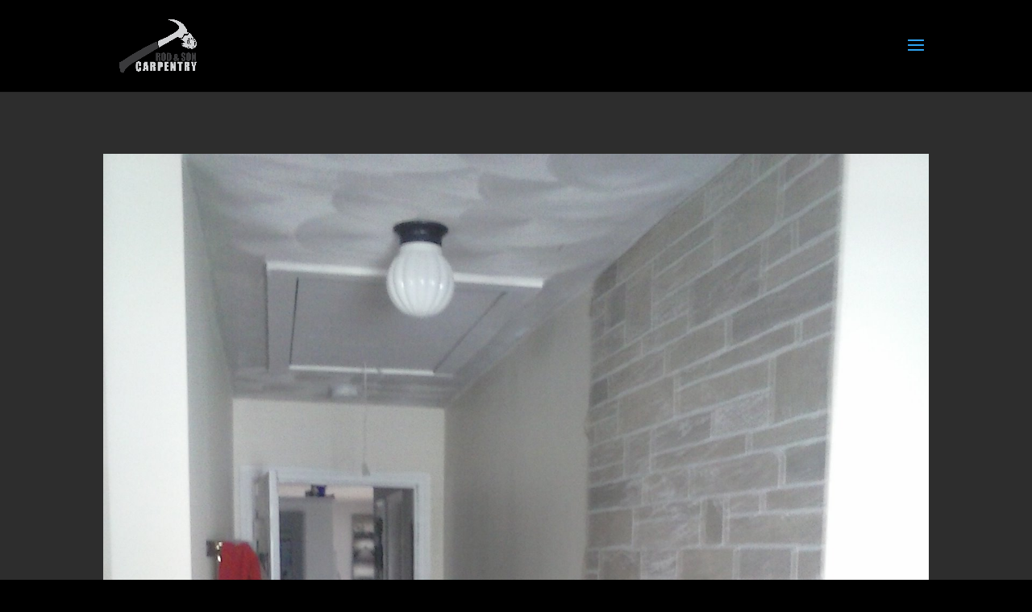

--- FILE ---
content_type: text/html; charset=UTF-8
request_url: http://rodandson.com/project/hallway/
body_size: 4952
content:
<!DOCTYPE html>
<!--[if IE 6]>
<html id="ie6" lang="en-US">
<![endif]-->
<!--[if IE 7]>
<html id="ie7" lang="en-US">
<![endif]-->
<!--[if IE 8]>
<html id="ie8" lang="en-US">
<![endif]-->
<!--[if !(IE 6) | !(IE 7) | !(IE 8)  ]><!-->
<html lang="en-US">
<!--<![endif]-->
<head>
	<meta charset="UTF-8" />
			
	<meta http-equiv="X-UA-Compatible" content="IE=edge">
	<link rel="pingback" href="http://rodandson.com/xmlrpc.php" />

		<!--[if lt IE 9]>
	<script src="http://rodandson.com/wp-content/themes/Divi/js/html5.js" type="text/javascript"></script>
	<![endif]-->

	<script type="text/javascript">
		document.documentElement.className = 'js';
	</script>

	<script>var et_site_url='http://rodandson.com';var et_post_id='903';function et_core_page_resource_fallback(a,b){"undefined"===typeof b&&(b=a.sheet.cssRules&&0===a.sheet.cssRules.length);b&&(a.onerror=null,a.onload=null,a.href?a.href=et_site_url+"/?et_core_page_resource="+a.id+et_post_id:a.src&&(a.src=et_site_url+"/?et_core_page_resource="+a.id+et_post_id))}
</script><title>Hallway | Rod and Son Carpentry</title>
<link rel='dns-prefetch' href='//fonts.googleapis.com' />
<link rel='dns-prefetch' href='//s.w.org' />
<link rel="alternate" type="application/rss+xml" title="Rod and Son Carpentry &raquo; Feed" href="http://rodandson.com/feed/" />
<link rel="alternate" type="application/rss+xml" title="Rod and Son Carpentry &raquo; Comments Feed" href="http://rodandson.com/comments/feed/" />
<link rel="alternate" type="application/rss+xml" title="Rod and Son Carpentry &raquo; Hallway Comments Feed" href="http://rodandson.com/project/hallway/feed/" />
		<script type="text/javascript">
			window._wpemojiSettings = {"baseUrl":"https:\/\/s.w.org\/images\/core\/emoji\/2.3\/72x72\/","ext":".png","svgUrl":"https:\/\/s.w.org\/images\/core\/emoji\/2.3\/svg\/","svgExt":".svg","source":{"concatemoji":"http:\/\/rodandson.com\/wp-includes\/js\/wp-emoji-release.min.js?ver=fc293dbef167371c330b12ae98bea53d"}};
			!function(t,a,e){var r,i,n,o=a.createElement("canvas"),l=o.getContext&&o.getContext("2d");function c(t){var e=a.createElement("script");e.src=t,e.defer=e.type="text/javascript",a.getElementsByTagName("head")[0].appendChild(e)}for(n=Array("flag","emoji4"),e.supports={everything:!0,everythingExceptFlag:!0},i=0;i<n.length;i++)e.supports[n[i]]=function(t){var e,a=String.fromCharCode;if(!l||!l.fillText)return!1;switch(l.clearRect(0,0,o.width,o.height),l.textBaseline="top",l.font="600 32px Arial",t){case"flag":return(l.fillText(a(55356,56826,55356,56819),0,0),e=o.toDataURL(),l.clearRect(0,0,o.width,o.height),l.fillText(a(55356,56826,8203,55356,56819),0,0),e===o.toDataURL())?!1:(l.clearRect(0,0,o.width,o.height),l.fillText(a(55356,57332,56128,56423,56128,56418,56128,56421,56128,56430,56128,56423,56128,56447),0,0),e=o.toDataURL(),l.clearRect(0,0,o.width,o.height),l.fillText(a(55356,57332,8203,56128,56423,8203,56128,56418,8203,56128,56421,8203,56128,56430,8203,56128,56423,8203,56128,56447),0,0),e!==o.toDataURL());case"emoji4":return l.fillText(a(55358,56794,8205,9794,65039),0,0),e=o.toDataURL(),l.clearRect(0,0,o.width,o.height),l.fillText(a(55358,56794,8203,9794,65039),0,0),e!==o.toDataURL()}return!1}(n[i]),e.supports.everything=e.supports.everything&&e.supports[n[i]],"flag"!==n[i]&&(e.supports.everythingExceptFlag=e.supports.everythingExceptFlag&&e.supports[n[i]]);e.supports.everythingExceptFlag=e.supports.everythingExceptFlag&&!e.supports.flag,e.DOMReady=!1,e.readyCallback=function(){e.DOMReady=!0},e.supports.everything||(r=function(){e.readyCallback()},a.addEventListener?(a.addEventListener("DOMContentLoaded",r,!1),t.addEventListener("load",r,!1)):(t.attachEvent("onload",r),a.attachEvent("onreadystatechange",function(){"complete"===a.readyState&&e.readyCallback()})),(r=e.source||{}).concatemoji?c(r.concatemoji):r.wpemoji&&r.twemoji&&(c(r.twemoji),c(r.wpemoji)))}(window,document,window._wpemojiSettings);
		</script>
		<meta content="ChildofDivi v.1.9.1" name="generator"/><style type="text/css">
img.wp-smiley,
img.emoji {
	display: inline !important;
	border: none !important;
	box-shadow: none !important;
	height: 1em !important;
	width: 1em !important;
	margin: 0 .07em !important;
	vertical-align: -0.1em !important;
	background: none !important;
	padding: 0 !important;
}
</style>
<link rel='stylesheet' id='divi-fonts-css'  href='http://fonts.googleapis.com/css?family=Open+Sans:300italic,400italic,600italic,700italic,800italic,400,300,600,700,800&#038;subset=latin,latin-ext' type='text/css' media='all' />
<link rel='stylesheet' id='divi-style-css'  href='http://rodandson.com/wp-content/themes/ChildofDivi/style.css?ver=3.0.90' type='text/css' media='all' />
<link rel='stylesheet' id='dashicons-css'  href='http://rodandson.com/wp-includes/css/dashicons.min.css?ver=fc293dbef167371c330b12ae98bea53d' type='text/css' media='all' />
<script type='text/javascript' src='http://rodandson.com/wp-includes/js/jquery/jquery.js?ver=1.12.4'></script>
<script type='text/javascript' src='http://rodandson.com/wp-includes/js/jquery/jquery-migrate.min.js?ver=1.4.1'></script>
<script type='text/javascript' src='http://rodandson.com/wp-content/themes/Divi/core/js/common.js?ver=3.0.90'></script>
<link rel='https://api.w.org/' href='http://rodandson.com/wp-json/' />
<link rel="EditURI" type="application/rsd+xml" title="RSD" href="http://rodandson.com/xmlrpc.php?rsd" />
<link rel="wlwmanifest" type="application/wlwmanifest+xml" href="http://rodandson.com/wp-includes/wlwmanifest.xml" /> 
<link rel='prev' title='Ceiling' href='http://rodandson.com/project/ceiling/' />
<link rel='next' title='Shed' href='http://rodandson.com/project/shed/' />

<link rel="canonical" href="http://rodandson.com/project/hallway/" />
<link rel='shortlink' href='http://rodandson.com/?p=903' />
<link rel="alternate" type="application/json+oembed" href="http://rodandson.com/wp-json/oembed/1.0/embed?url=http%3A%2F%2Frodandson.com%2Fproject%2Fhallway%2F" />
<link rel="alternate" type="text/xml+oembed" href="http://rodandson.com/wp-json/oembed/1.0/embed?url=http%3A%2F%2Frodandson.com%2Fproject%2Fhallway%2F&#038;format=xml" />
<script type="text/javascript">
(function(url){
	if(/(?:Chrome\/26\.0\.1410\.63 Safari\/537\.31|WordfenceTestMonBot)/.test(navigator.userAgent)){ return; }
	var addEvent = function(evt, handler) {
		if (window.addEventListener) {
			document.addEventListener(evt, handler, false);
		} else if (window.attachEvent) {
			document.attachEvent('on' + evt, handler);
		}
	};
	var removeEvent = function(evt, handler) {
		if (window.removeEventListener) {
			document.removeEventListener(evt, handler, false);
		} else if (window.detachEvent) {
			document.detachEvent('on' + evt, handler);
		}
	};
	var evts = 'contextmenu dblclick drag dragend dragenter dragleave dragover dragstart drop keydown keypress keyup mousedown mousemove mouseout mouseover mouseup mousewheel scroll'.split(' ');
	var logHuman = function() {
		var wfscr = document.createElement('script');
		wfscr.type = 'text/javascript';
		wfscr.async = true;
		wfscr.src = url + '&r=' + Math.random();
		(document.getElementsByTagName('head')[0]||document.getElementsByTagName('body')[0]).appendChild(wfscr);
		for (var i = 0; i < evts.length; i++) {
			removeEvent(evts[i], logHuman);
		}
	};
	for (var i = 0; i < evts.length; i++) {
		addEvent(evts[i], logHuman);
	}
})('//rodandson.com/?wordfence_lh=1&hid=D4B4106133166BD379F9868760951BA1');
</script><meta name="viewport" content="width=device-width, initial-scale=1.0, maximum-scale=1.0, user-scalable=0" /><link rel="shortcut icon" href="http://rodandson.com/wp-content/uploads/2015/06/RS_Favicon.png" /><style type="text/css" id="custom-background-css">
body.custom-background { background-color: #000000; }
</style>
<link rel="stylesheet" id="et-core-unified-cached-inline-styles" href="http://rodandson.com/wp-content/cache/et/903/et-core-unified-176911258166.min.css" onerror="et_core_page_resource_fallback(this, true)" onload="et_core_page_resource_fallback(this)" /></head>
<body class="project-template-default single single-project postid-903 custom-background et_pb_button_helper_class et_fixed_nav et_show_nav et_cover_background et_pb_gutter osx et_pb_gutters3 et_primary_nav_dropdown_animation_fade et_secondary_nav_dropdown_animation_fade et_pb_footer_columns4 et_header_style_slide et_header_style_left et_pb_pagebuilder_layout et_right_sidebar et_divi_theme et_minified_js et_minified_css">
	<div id="page-container">

	
			<div class="et_slide_in_menu_container">
			
								<div class="et_slide_menu_top">

																				<div class="clear"></div>
								<form role="search" method="get" class="et-search-form" action="http://rodandson.com/">
					<input type="search" class="et-search-field" placeholder="Search &hellip;" value="" name="s" title="Search for:" />					<button type="submit" id="searchsubmit_header"></button>
				</form>
			
										
				</div> <!-- .et_slide_menu_top -->
			
			<div class="et_pb_fullscreen_nav_container">
				
				<ul id="mobile_menu_slide" class="et_mobile_menu">

				<li id="menu-item-951" class="menu-item menu-item-type-post_type menu-item-object-page menu-item-home menu-item-951"><a href="http://rodandson.com/">Home</a></li>
<li id="menu-item-63" class="menu-item menu-item-type-post_type menu-item-object-page menu-item-63"><a href="http://rodandson.com/about/">About</a></li>
<li id="menu-item-884" class="menu-item menu-item-type-post_type menu-item-object-page menu-item-884"><a href="http://rodandson.com/projects/">Projects</a></li>
<li id="menu-item-66" class="menu-item menu-item-type-post_type menu-item-object-page menu-item-66"><a href="http://rodandson.com/contact/">Contact</a></li>
<li id="menu-item-517" class="menu-item menu-item-type-post_type menu-item-object-page menu-item-517"><a href="http://rodandson.com/blog-2/">Blog</a></li>

				</ul>
			</div>
		</div>
	
		<header id="main-header" data-height-onload="100">
			<div class="container clearfix et_menu_container">
							<div class="logo_container">
					<span class="logo_helper"></span>
					<a href="http://rodandson.com/">
						<img src="http://rodandson.com/wp-content/uploads/2015/06/RodLogo4-11.png" alt="Rod and Son Carpentry" id="logo" data-height-percentage="90" />
					</a>
				</div>
				<div id="et-top-navigation" data-height="100" data-fixed-height="233">
					
					
											<span class="mobile_menu_bar et_pb_header_toggle et_toggle_slide_menu"></span>
					
					
									</div> <!-- #et-top-navigation -->
			</div> <!-- .container -->
			<div class="et_search_outer">
				<div class="container et_search_form_container">
					<form role="search" method="get" class="et-search-form" action="http://rodandson.com/">
					<input type="search" class="et-search-field" placeholder="Search &hellip;" value="" name="s" title="Search for:" />					</form>
					<span class="et_close_search_field"></span>
				</div>
			</div>
		</header> <!-- #main-header -->

		<div id="et-main-area">

<div id="main-content">


			
				<article id="post-903" class="post-903 project type-project status-publish has-post-thumbnail hentry">

				
					<div class="entry-content">
					<div class="et_pb_section  et_pb_section_0 et_pb_with_background et_section_regular">
				
				
				
					<div class=" et_pb_row et_pb_row_0">
				<div class="et_pb_column et_pb_column_4_4  et_pb_column_0 et-last-child">
				
				
				<div class="et_pb_module et_pb_gallery et_pb_gallery_0 et_pb_slider et_pb_gallery_fullwidth et_pb_bg_layout_dark clearfix">
				<div class="et_pb_gallery_items et_post_gallery clearfix" data-per_page="4"><div class="et_pb_gallery_item et_pb_bg_layout_dark">
				<div class='et_pb_gallery_image landscape'>
					<a href="http://rodandson.com/wp-content/uploads/2015/06/hall.jpg" title="hall">
					<img src="http://rodandson.com/wp-content/uploads/2015/06/hall.jpg" alt="hall" />
					<span class="et_overlay"></span>
				</a>
				</div></div><div class="et_pb_gallery_item et_pb_bg_layout_dark">
				<div class='et_pb_gallery_image landscape'>
					<a href="http://rodandson.com/wp-content/uploads/2015/06/hall-8.jpg" title="hall (8)">
					<img src="http://rodandson.com/wp-content/uploads/2015/06/hall-8.jpg" alt="hall (8)" />
					<span class="et_overlay"></span>
				</a>
				</div></div><div class="et_pb_gallery_item et_pb_bg_layout_dark">
				<div class='et_pb_gallery_image landscape'>
					<a href="http://rodandson.com/wp-content/uploads/2015/06/hall-7.jpg" title="hall (7)">
					<img src="http://rodandson.com/wp-content/uploads/2015/06/hall-7.jpg" alt="hall (7)" />
					<span class="et_overlay"></span>
				</a>
				</div></div><div class="et_pb_gallery_item et_pb_bg_layout_dark">
				<div class='et_pb_gallery_image landscape'>
					<a href="http://rodandson.com/wp-content/uploads/2015/06/hall-6.jpg" title="hall (6)">
					<img src="http://rodandson.com/wp-content/uploads/2015/06/hall-6.jpg" alt="hall (6)" />
					<span class="et_overlay"></span>
				</a>
				</div></div><div class="et_pb_gallery_item et_pb_bg_layout_dark">
				<div class='et_pb_gallery_image landscape'>
					<a href="http://rodandson.com/wp-content/uploads/2015/06/hall-5.jpg" title="hall (5)">
					<img src="http://rodandson.com/wp-content/uploads/2015/06/hall-5.jpg" alt="hall (5)" />
					<span class="et_overlay"></span>
				</a>
				</div></div><div class="et_pb_gallery_item et_pb_bg_layout_dark">
				<div class='et_pb_gallery_image landscape'>
					<a href="http://rodandson.com/wp-content/uploads/2015/06/hall-4.jpg" title="hall (4)">
					<img src="http://rodandson.com/wp-content/uploads/2015/06/hall-4.jpg" alt="hall (4)" />
					<span class="et_overlay"></span>
				</a>
				</div></div><div class="et_pb_gallery_item et_pb_bg_layout_dark">
				<div class='et_pb_gallery_image landscape'>
					<a href="http://rodandson.com/wp-content/uploads/2015/06/hall-3.jpg" title="hall (3)">
					<img src="http://rodandson.com/wp-content/uploads/2015/06/hall-3.jpg" alt="hall (3)" />
					<span class="et_overlay"></span>
				</a>
				</div></div><div class="et_pb_gallery_item et_pb_bg_layout_dark">
				<div class='et_pb_gallery_image landscape'>
					<a href="http://rodandson.com/wp-content/uploads/2015/06/hall-2.jpg" title="hall (2)">
					<img src="http://rodandson.com/wp-content/uploads/2015/06/hall-2.jpg" alt="hall (2)" />
					<span class="et_overlay"></span>
				</a>
				</div></div><div class="et_pb_gallery_item et_pb_bg_layout_dark">
				<div class='et_pb_gallery_image landscape'>
					<a href="http://rodandson.com/wp-content/uploads/2015/06/hall-1.jpg" title="hall (1)">
					<img src="http://rodandson.com/wp-content/uploads/2015/06/hall-1.jpg" alt="hall (1)" />
					<span class="et_overlay"></span>
				</a>
				</div></div></div><!-- .et_pb_gallery_items --></div><!-- .et_pb_gallery -->
			</div> <!-- .et_pb_column -->
				
				
			</div> <!-- .et_pb_row -->
				
			</div> <!-- .et_pb_section -->					</div> <!-- .entry-content -->

				
				
				</article> <!-- .et_pb_post -->

						

</div> <!-- #main-content -->


			<footer id="main-footer">
				

		
				<div id="footer-bottom">
					<div class="container clearfix">
				<ul class="et-social-icons">

	<li class="et-social-icon et-social-facebook">
		<a href="https://www.facebook.com/pages/Rod-and-Son-Carpentry/688408544598143?ref=hl" class="icon">
			<span>Facebook</span>
		</a>
	</li>
	<li class="et-social-icon et-social-twitter">
		<a href="https://twitter.com/RodSonCarpentry" class="icon">
			<span>Twitter</span>
		</a>
	</li>

</ul><p id="footer-info">Designed by <a href="http://www.elegantthemes.com" title="Premium WordPress Themes">Elegant Themes</a> | Powered by <a href="http://www.wordpress.org">WordPress</a></p>					</div>	<!-- .container -->
				</div>
			</footer> <!-- #main-footer -->
		</div> <!-- #et-main-area -->


	</div> <!-- #page-container -->

		<script type="text/javascript">
		var et_animation_data = [];
	</script>
	<script type='text/javascript' src='http://rodandson.com/wp-includes/js/comment-reply.min.js?ver=fc293dbef167371c330b12ae98bea53d'></script>
<script type='text/javascript' src='http://rodandson.com/wp-includes/js/jquery/ui/effect.min.js?ver=1.11.4'></script>
<script type='text/javascript'>
/* <![CDATA[ */
var et_shortcodes_strings = {"previous":"Previous","next":"Next"};
var et_pb_custom = {"ajaxurl":"http:\/\/rodandson.com\/wp-admin\/admin-ajax.php","images_uri":"http:\/\/rodandson.com\/wp-content\/themes\/Divi\/images","builder_images_uri":"http:\/\/rodandson.com\/wp-content\/themes\/Divi\/includes\/builder\/images","et_frontend_nonce":"71c517f271","subscription_failed":"Please, check the fields below to make sure you entered the correct information.","et_ab_log_nonce":"a986411884","fill_message":"Please, fill in the following fields:","contact_error_message":"Please, fix the following errors:","invalid":"Invalid email","captcha":"Captcha","prev":"Prev","previous":"Previous","next":"Next","wrong_captcha":"You entered the wrong number in captcha.","is_builder_plugin_used":"","ignore_waypoints":"no","is_divi_theme_used":"1","widget_search_selector":".widget_search","is_ab_testing_active":"","page_id":"903","unique_test_id":"","ab_bounce_rate":"5","is_cache_plugin_active":"no","is_shortcode_tracking":""};
var et_pb_box_shadow_elements = [];
/* ]]> */
</script>
<script type='text/javascript' src='http://rodandson.com/wp-content/themes/Divi/js/custom.min.js?ver=3.0.90'></script>
<script type='text/javascript' src='http://rodandson.com/wp-includes/js/wp-embed.min.js?ver=fc293dbef167371c330b12ae98bea53d'></script>
</body>
</html>

--- FILE ---
content_type: text/css
request_url: http://rodandson.com/wp-content/themes/ChildofDivi/style.css?ver=3.0.90
body_size: 140
content:
/*
Theme:       Child of Divi
Description: Cool Child of Divi
Author:      Eric Jussaume
Version:     1.9.1
Template:    Divi
*/

@import url("../Divi/style.css");

--- FILE ---
content_type: text/css
request_url: http://rodandson.com/wp-content/cache/et/903/et-core-unified-176911258166.min.css
body_size: 965
content:
body{color:#6d6d6d}#main-header,#main-header .nav li ul,.et-search-form,#main-header .et_mobile_menu{background-color:#000000}.et_header_style_centered .mobile_nav .select_page,.et_header_style_split .mobile_nav .select_page,.et_nav_text_color_light #top-menu>li>a,.et_nav_text_color_dark #top-menu>li>a,#top-menu a,.et_mobile_menu li a,.et_nav_text_color_light .et_mobile_menu li a,.et_nav_text_color_dark .et_mobile_menu li a,#et_search_icon:before,.et_search_form_container input,span.et_close_search_field:after,#et-top-navigation .et-cart-info{color:#dddddd}.et_search_form_container input::-moz-placeholder{color:#dddddd}.et_search_form_container input::-webkit-input-placeholder{color:#dddddd}.et_search_form_container input:-ms-input-placeholder{color:#dddddd}#top-menu li a{font-size:20px}body.et_vertical_nav .container.et_search_form_container .et-search-form input{font-size:20px!important}#top-menu li a,.et_search_form_container input{letter-spacing:4px}.et_search_form_container input::-moz-placeholder{letter-spacing:4px}.et_search_form_container input::-webkit-input-placeholder{letter-spacing:4px}.et_search_form_container input:-ms-input-placeholder{letter-spacing:4px}#main-footer{background-color:#000000}#footer-widgets .footer-widget a,#footer-widgets .footer-widget li a,#footer-widgets .footer-widget li a:hover{color:#ffffff}.footer-widget{color:#ffffff}@media only screen and (min-width:981px){.et_header_style_left #et-top-navigation,.et_header_style_split #et-top-navigation{padding:50px 0 0 0}.et_header_style_left #et-top-navigation nav>ul>li>a,.et_header_style_split #et-top-navigation nav>ul>li>a{padding-bottom:50px}.et_header_style_split .centered-inline-logo-wrap{width:100px;margin:-100px 0}.et_header_style_split .centered-inline-logo-wrap #logo{max-height:100px}.et_pb_svg_logo.et_header_style_split .centered-inline-logo-wrap #logo{height:100px}.et_header_style_centered #top-menu>li>a{padding-bottom:18px}.et_header_style_slide #et-top-navigation,.et_header_style_fullscreen #et-top-navigation{padding:41px 0 41px 0!important}.et_header_style_centered #main-header .logo_container{height:100px}#logo{max-height:90%}.et_pb_svg_logo #logo{height:90%}.et_header_style_centered.et_hide_primary_logo #main-header:not(.et-fixed-header) .logo_container,.et_header_style_centered.et_hide_fixed_logo #main-header.et-fixed-header .logo_container{height:18px}.et_header_style_left .et-fixed-header #et-top-navigation,.et_header_style_split .et-fixed-header #et-top-navigation{padding:117px 0 0 0}.et_header_style_left .et-fixed-header #et-top-navigation nav>ul>li>a,.et_header_style_split .et-fixed-header #et-top-navigation nav>ul>li>a{padding-bottom:117px}.et_header_style_centered header#main-header.et-fixed-header .logo_container{height:233px}.et_header_style_split .et-fixed-header .centered-inline-logo-wrap{width:233px;margin:-233px 0}.et_header_style_split .et-fixed-header .centered-inline-logo-wrap #logo{max-height:233px}.et_pb_svg_logo.et_header_style_split .et-fixed-header .centered-inline-logo-wrap #logo{height:233px}.et_header_style_slide .et-fixed-header #et-top-navigation,.et_header_style_fullscreen .et-fixed-header #et-top-navigation{padding:108px 0 108px 0!important}.et-fixed-header #top-menu li a{font-size:19px}.et-fixed-header #top-menu a,.et-fixed-header #et_search_icon:before,.et-fixed-header #et_top_search .et-search-form input,.et-fixed-header .et_search_form_container input,.et-fixed-header .et_close_search_field:after,.et-fixed-header #et-top-navigation .et-cart-info{color:#dddddd!important}.et-fixed-header .et_search_form_container input::-moz-placeholder{color:#dddddd!important}.et-fixed-header .et_search_form_container input::-webkit-input-placeholder{color:#dddddd!important}.et-fixed-header .et_search_form_container input:-ms-input-placeholder{color:#dddddd!important}}@media only screen and (min-width:1350px){.et_pb_row{padding:27px 0}.et_pb_section{padding:54px 0}.single.et_pb_pagebuilder_layout.et_full_width_page .et_post_meta_wrapper{padding-top:81px}.et_pb_section.et_pb_section_first{padding-top:inherit}.et_pb_fullwidth_section{padding:0}}.et_pb_section_0.et_pb_section{background-color:#2d2d2d!important}@media only screen and (max-width:980px){.et_pb_section_0{padding-top:50px;padding-right:0px;padding-bottom:50px;padding-left:0px}}